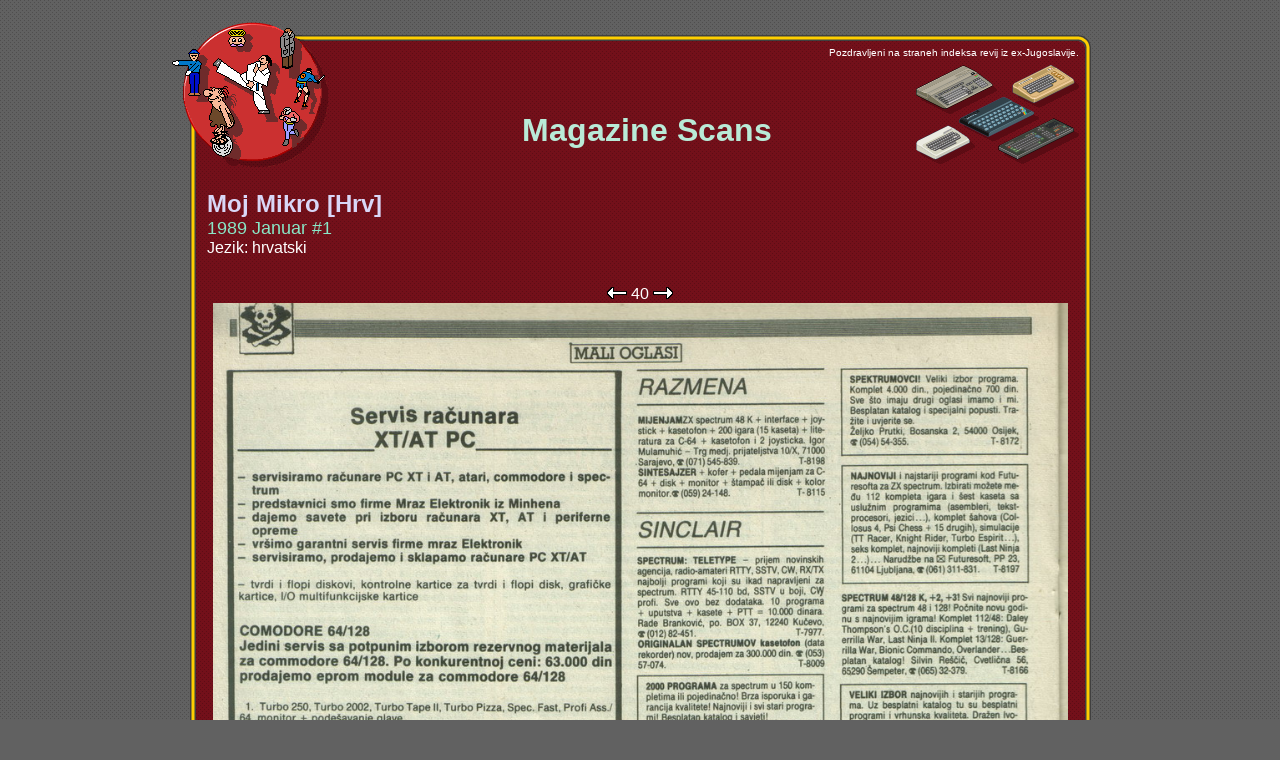

--- FILE ---
content_type: text/html; charset=Windows-1250
request_url: http://retrospec.sgn.net/users/tomcat/yu/magshow.php?auto=&page=40&all=MMH_89_01
body_size: 1424
content:
<!DOCTYPE HTML PUBLIC "-//W3C//DTD HTML 4.0 Transitional//EN">
<html xmlns="http://www.w3.org/1999/xhtml" xml:lang="sl" lang="sl" dir="ltr">

<title>ex-YU Racunalniska Scena</title>
<meta http-equiv="Content-Type" content="text/html; charset=utf-8" />
<META HTTP-EQUIV="Pragma" CONTENT="no-cache">
<META HTTP-EQUIV="Expires" CONTENT="-1">
<head>
    <link href="yu.css" type="text/css" rel="StyleSheet">

<div style="position:absolute; top:0; height:100%; padding:0 0 1px">&nbsp;</div>

</head>

<body bgcolor="#616161" background="gfx/gray-back.gif" marginwidth="20" marginheight="19" leftmargin="20" topmargin="19">

<div align="center">

<table width="921" cellpadding="0" cellspacing="0" border="0">
<tr>
    <td></td>
    <td align="left"><img src="gfx/1t.gif" width="12" height="1"><img src="gfx/logo-t2.gif" width="150" height="16" alt="" border="0"></td>
    <td><img src="gfx/1t.gif" width="30" height="1"></td>
</tr>
<tr>
    <td valign="top"><img src="gfx/1t.gif" width="1" height="12"><br><img src="gfx/logo-l2.gif" width="30" height="120" alt="" border="0"></td>
    <td background="gfx/red-back.gif">
    <table width="901" cellpadding="0" cellspacing="0" border="0">
    <tr>
        <td width="12"><img src="gfx/logo-tl.gif" width="12" height="12" alt="" border="0"></td>
        <td width="877" background="gfx/c-t.gif" align="left"><img src="gfx/logo-t1.gif" width="150" height="12" alt="" border="0"></td>
        <td width="12"><img src="gfx/c-tr.gif" width="12" height="12" alt="" border="0"></td>
    </tr>
    <tr>
        <td background="gfx/c-l.gif" valign="top"><img src="gfx/logo-l1.gif" width="12" height="120" alt="" border="0"></td>
        <td><table width="100%" cellpadding="0" cellspacing="0" border="0">
        <tr>
            <td width="1%" rowspan="2" valign="top"><a href="index.php"><img src="gfx/logo-1.gif" width="150" height="120" alt="" border="0"></a></td>
            <td width="100%" valign="top" align="right"><font size="1">Pozdravljeni na straneh indeksa revij iz ex-Jugoslavije.</font></td>
        </tr>
        <tr>
            <td align="right">
                <table width="100%" cellpadding="0" cellspacing="0" border="0">
                    <tr>
                    <td align="center" width="99%"><p><p><br><br>
                        <b> <font size="6" COLOR="b9ead7"> &nbsp;&nbsp; Magazine Scans</font></b>
                    </td>
                    <td align="right" width="1%">
                       <img src="gfx/IsoMisc.gif" width="163" height="104" alt="" border="0">
                    </td>
                    </tr>
                </table>
            </td>
        </tr>
        </table>
        <br>
        <table width="100%" cellpadding="0" cellspacing="0" border="0">


    			<table width="100%" cellpadding="0" cellspacing="5" border="0">
    			<tr align="left">
            			<td align="left" width="100%" valign="top">
    			                <table width="100%" cellpadding="0" cellspacing="0" border="0">
            			                <tr><td width="100%"><a href="magshow.php?all=MMH_89_01"><font size="5" COLOR="d9d7f7"><b>Moj Mikro [Hrv]</b></a></font></td></tr>
    	        		                <tr><td><a href="magshow.php?all=MMH_89_01"><font size="4" COLOR="89e7c7">1989 Januar #1</font></a></td></tr>
    	        		                <tr><td><font size="3">Jezik: hrvatski</font></td></tr>
            			        </table>
             			</td>
    			</tr>
    			</table>
    
    <br>
    
              
        			<table width="100%" cellpadding="0" cellspacing="5" border="0">
        			<tr align="center">
    <td align="center"><a href="magshow.php?auto=&page=39&all=MMH_89_01"><img width="20" height="12" border="0" src="gfx/pageback.gif"></a> <a href="magshow.php?auto=&all=MMH_89_01">40</a> <a href="magshow.php?auto=&page=41&all=MMH_89_01"><img width="20" height="12" border="0" src="gfx/pagenext.gif"></a><br><a href="http://retrospec.elite.org/pcsux/SK/MMH/1989/01/MMH_89_01_040.jpg"><img width="855" border="0" src="http://retrospec.elite.org/pcsux/SK/MMH/1989/01/MMH_89_01_040.jpg"></a><br><a href="magshow.php?auto=&page=39&all=MMH_89_01"><img width="20" height="12" border="0" src="gfx/pageback.gif"></a> <a href="magshow.php?auto=&all=MMH_89_01">40</a> <a href="magshow.php?auto=&page=41&all=MMH_89_01"><img width="20" height="12" border="0" src="gfx/pagenext.gif"></a><br></td>
              </tr>
            </table>
                   



<br>
<center><A HREF="javascript:history.go(-1)"><img src="gfx/back.gif" width="52" height="12" alt="" border="0"></a></center>

            <!-- /CONTENT -->

</td>
        <td background="gfx/c-r.gif"><img src="gfx/c-r.gif" width="12" height="12" alt="" border="0"></td>
    </tr>
    <tr>
        <td><img src="gfx/c-bl.gif"></td>
        <td background="gfx/c-b.gif"><img src="gfx/c-b.gif" width="12" height="12" alt="" border="0"></td>
        <td><img src="gfx/c-br.gif"></td>
    </tr>
    </table>
    </td></tr>
    </table>
    </td>
    <td></td>
</tr>

<tr>
    <td colspan="3" align="center"><a href="mailto:tomcat@sgn.net"><img src="gfx/tc.gif" width="50" height="26" vspace="8" border="0"></a></td>
</tr>
</table>

</div>

</body>
<HEAD>
<META HTTP-EQUIV="Pragma" CONTENT="no-cache">
<META HTTP-EQUIV="Expires" CONTENT="-1">
</HEAD>
</html>
